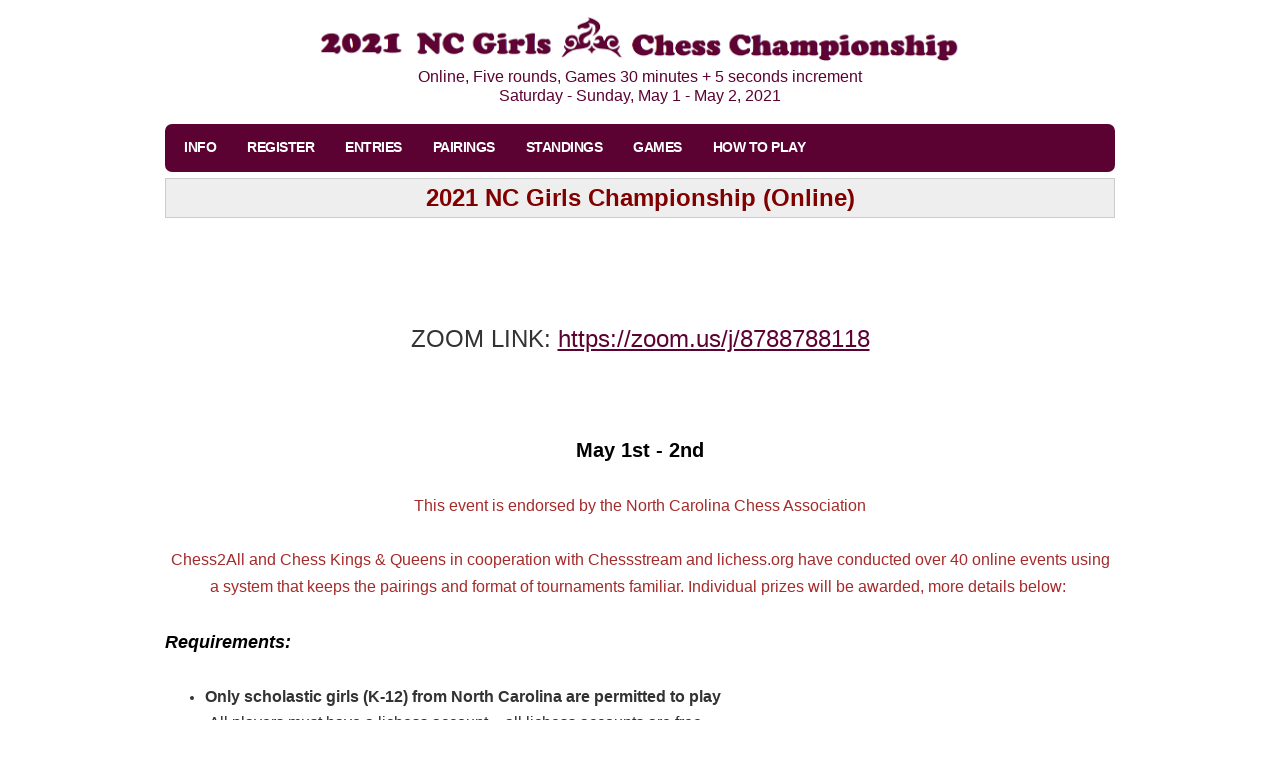

--- FILE ---
content_type: text/html; charset=utf-8
request_url: https://nc.chess.stream/girlschampionship/
body_size: 5607
content:

<!DOCTYPE html PUBLIC "-//W3C//DTD XHTML 1.0 Strict//EN">
<html>
<head><meta http-equiv="content-type" content="text/html; charset=utf-8" /><title>
	2021 NC Girls Chess Championship
</title><meta name="keywords" content="2021 North Carolina Girls Chess Championship" /><meta name="description" /><link href="styles/default2020_v5g.css" rel="stylesheet" type="text/css" /><link rel="shortcut icon" href="images/favicon.ico" type="image/x-icon" />

<script type="text/javascript" src="js/libs/modernizr-2.6.2.min.js"></script>
<script type="text/javascript" src="js/jquery-1.8.3.js"></script>
<script type="text/javascript" src="js/ssch.js" ></script>
<script type="text/javascript" src="js/json2.js" ></script>
<script type="text/javascript" src="js/jquery-ui-1.8.custom.min.js" ></script>
<script type="text/javascript">



</script>

    


</head>

<body>
    <center>
    <img border="0" style="border:0px; width:650px;" src="images/NCGirlsChessHeader.png" alt="North Carolina Girls Championship (Online)" />
    <h3 style="text-transform:none;">Online, Five rounds, Games 30 minutes + 5 seconds increment</h3>
    <h3 style="text-transform:none; ">Saturday - Sunday, May 1 - May 2, 2021</h3><br />
    </center>
<!-- start header -->
<div id="header">

<div id="menu">
<ul>
<li><a href="Default.aspx"><b>INFO</b></a></li>
<li><a href="Register.aspx"><b>REGISTER</b></a></li>
<li><a href="PreEntries.aspx"><b>ENTRIES</b></a></li>
<li><a href="Pairing.aspx"><b>PAIRINGS</b></a></li>
<li><a href="Standing.aspx"><b>STANDINGS</b></a></li>
<li><a href="Games.aspx"><b>GAMES</b></a></li>
<li><a href="HowToPlay.aspx"><b>HOW TO PLAY</b></a></li>




</ul>
</div>
</div>
<!-- end header -->
<!-- start page -->
<div id="page"><!-- start content -->
<div id="fullcontent">

<form method="post" action="./" id="form1">
<div class="aspNetHidden">
<input type="hidden" name="__VIEWSTATE" id="__VIEWSTATE" value="goooh0hs3dYvgDuUzkJr9KWkjlOzVWEO4riWiZTvYY260qz1PEf2EkxgqUYkIP9IeHxPBJWsscCwVPcge7ejfoQSZK1Xg3Tm2FYxPGOguqI=" />
</div>

<div class="aspNetHidden">

	<input type="hidden" name="__VIEWSTATEGENERATOR" id="__VIEWSTATEGENERATOR" value="4033615E" />
</div>
    

<div style="background: rgb(238, 238, 238); border: 1px solid rgb(204, 204, 204); padding: 5px 10px; text-align: center;"><strong><span style="color:#800000"><span style="font-size:24px">2021 NC Girls Championship (Online)</span></span></strong></div>

<p style="text-align:center">&nbsp;</p>

<p style="text-align:center">&nbsp;</p>

<p style="text-align:center"><span style="font-size:24px">ZOOM LINK:&nbsp;<a href="https://zoom.us/j/8788788118">https://zoom.us/j/8788788118</a></span></p>

<p style="text-align:center">&nbsp;</p>

<p style="text-align:center"><span style="font-size:20px"><span style="color:#000000"><strong>May 1st&nbsp;- 2nd</strong></span></span></p>

<p style="text-align:center"><span style="font-size:16px"><span style="color:#A52A2A">This event is endorsed by the North Carolina Chess Association</span></span></p>

<p style="text-align:center"><span style="font-size:12px"><span style="font-size:16px"><span style="color:#A52A2A">Chess2All and Chess Kings &amp; Queens in cooperation with Chessstream and lichess.org have conducted over 40 online events using a system that keeps the pairings and format of tournaments familiar. Individual prizes will be awarded, more details below:&nbsp;</span></span></span></p>

<p><em><strong><span style="font-size:18px"><span style="color:#000000"><span style="font-family:arial,helvetica,sans-serif">Requirements</span></span></span></strong></em><em><strong><span style="font-size:18px"><span style="color:#000000"><span style="font-family:arial,helvetica,sans-serif">:</span></span></span></strong></em><em><strong><span style="font-size:18px"><span style="color:#000000"><span style="font-family:arial,helvetica,sans-serif">&nbsp;</span></span></span></strong></em></p>

<ul>
	<li><span style="font-family:arial,helvetica,sans-serif"><span style="font-size:16px"><strong>Only scholastic girls (K-12)&nbsp;from North Carolina are permitted to play</strong></span></span></li>
	<li><span style="font-family:arial,helvetica,sans-serif">&nbsp;<span style="font-size:16px"><span style="color:rgb(47, 46, 46)">All players must have a&nbsp;<a href="https://lichess.org/" rel="noopener" style="margin: 0px; padding: 0px; border: 0px; outline: 0px; vertical-align: baseline; background: transparent; cursor: pointer; text-decoration-line: none; color: inherit;" target="_blank">lichess account</a>&nbsp;&ndash; all lichess accounts are free&nbsp;</span>&nbsp;</span></span></li>
	<li><span style="font-family:arial,helvetica,sans-serif"><span style="font-size:16px">Players must play from a computer (desktop or laptop). Tablets and cell phones not permitted.</span></span></li>
	<li><span style="font-family:arial,helvetica,sans-serif"><span style="font-size:16px"><span style="color:rgb(47, 46, 46)">All games are&nbsp;<strong>US Chess Online Regular Rated,</strong> US Chess membership required</span></span></span></li>
</ul>

<p><span style="font-size:16px"><span style="color:rgb(0, 0, 0)"><span style="font-size:18px"><em><strong>REGISTRATION :&nbsp;</strong></em></span><br />
<span style="font-family:arial,helvetica,sans-serif">Early&nbsp;registration has a deadline of&nbsp;<strong><u>April 24th</u></strong>. After that, it will be&nbsp;<strong>$10&nbsp;</strong>more until 9 am<u><strong>&nbsp;on May 1st</strong></u></span></span></span></p>

<p><span style="font-size:16px"><span style="color:#000000"><span style="font-size:18px"><em><strong>PLATFORM:</strong></em></span><br />
-GAMES: Lichess.org&nbsp;<br />
-PAIRING + REGISTRATION:<span style="font-size:18px">&nbsp;</span></span><strong>http://nc.chess.stream/girlschampionship/Pairing</strong></span></p>

<p><span style="color:#000000"><em><strong><span style="font-size:16px">BYES:</span></strong></em></span></p>

<p><span style="font-size:16px"><span style="font-family:arial,helvetica,sans-serif"><span style="color:rgb(29, 47, 64)">You may request up to three half-point byes before the tournament. &nbsp;Any changes once the tournament begins will count as 0 point bye.</span></span></span></p>

<p><span style="color:#000000"><span style="font-size:16px"><span style="font-size:18px"><em><strong>SIDE EVENTS (open to anyone from NC):&nbsp;</strong></em></span><br />
- Offical NC Blitz Championship [April 30th]<br />
- Offical NC Rapid Championship [May 2nd]</span></span></p>

<p><span style="font-family:arial,helvetica,sans-serif"><em><span style="font-size:16px">These events will be endorsed by the North Carolina Chess Association&nbsp;and the title will be given to the respective&nbsp;winner. Players are strongly encouraged to play, more information can be found <a href="https://nc.chess.stream/blitzrapid/?fbclid=IwAR1veBPRCaVNE3Wh8n7Y41s8OqZG6AFP83QC4GxYqq3yekrhWTXk9SfRrWI">here</a></span></em></span></p>

<p><em><span style="font-size:16px">-----------------------------------------------------------------------------------------------------------------------------------------------------------------</span></em></p>

<p><span style="color:#800000"><span style="font-size:18px"><u><strong>U300, U700, U1200 Sections</strong></u></span></span></p>

<p><span style="font-size:16px"><span style="color:#000000"><strong>TIME CONTROL:</strong>&nbsp; G30 + 5 (30 minutes with a 5-second increment every move)<br />
<br />
<strong>ENTRY FEE:</strong>&nbsp;$20 before 4/24/2021, and $30 after until tournament date.&nbsp;</span></span></p>

<p><span style="font-size:16px"><span style="color:#000000"><strong>ROUND TIMES (EST):</strong>&nbsp;<u>May 1st:</u>&nbsp;10am, 11:30am, 1:30pm<br />
Please note that rounds 4 and 5 will happen ASAP&nbsp;(immediately after the previous round)</span></span></p>

<p><span style="font-size:16px"><span style="color:#000000"><em>**These sections are a one-day event, but on Sunday players may play again in a rapid tournament&nbsp;that will be open for all ages and genders.**</em><br />
<br />
<strong>PRIZES:</strong>&nbsp;Top 5&nbsp;in each section will receive a trophy </span></span></p>

<p><span style="font-size:14px"><span style="color:#000000">**A<em>ll prizes will be mailed to your home**</em></span></span></p>

<p><em><span style="font-size:16px">-----------------------------------------------------------------------------------------------------------------------------------------------------------------</span></em></p>

<p><span style="color:#800000"><span style="font-size:18px"><u><strong>Championship Section (1200+)</strong></u></span></span></p>

<p><span style="font-size:16px"><span style="color:#000000"><strong>TIME CONTROL:</strong> G60 + 10 (60 minutes with 10-second increment every move)<br />
<br />
<strong>ENTRY FEE:&nbsp;</strong>$30 before 4/24/2021, and $40 after until tournament date.&nbsp;<br />
<br />
<strong>ROUND TIMES (EST):</strong><br />
<u>May 1st:</u>&nbsp;10am, 1:30pm, 4pm</span></span></p>

<p><span style="font-size:16px"><span style="color:#000000"><u>May 2nd:</u>&nbsp;10am, 1:30pm</span></span></p>

<p><br />
<span style="font-size:16px"><span style="color:#000000"><strong>PRIZES:&nbsp; </strong>Top 5 in the Championship Section will receive a trophy. The winner will be sent to represent NC in the Offical Girls National Championship. The winner will also receive a $300 stipend.&nbsp;</span></span></p>

<p><span style="font-size:16px"><span style="color:#000000">**</span></span><span style="color:rgb(0, 0, 0); font-size:14px">A</span><em>ll prizes will be mailed to your home**</em></p>

<p><em><span style="font-size:16px">-----------------------------------------------------------------------------------------------------------------------------------------------------------------</span></em></p>

<p><strong><span style="font-size:16px">Pairing System:&nbsp;</span></strong></p>

<ul>
	<li>
	<p><span style="font-family:arial,helvetica,sans-serif"><span style="font-size:16px">Standard US Chess pairing system will be used.&nbsp;<em>Accelerated Pairings May Be Used If Needed</em></span></span></p>
	</li>
	<li>
	<p><span style="font-family:arial,helvetica,sans-serif"><span style="font-size:16px"><strong>Pairings will be uploaded to&nbsp;<a href="http://chessstream.com/" rel="noopener" style="margin: 0px; padding: 0px; border: 0px; outline: 0px; vertical-align: baseline; background: transparent; cursor: pointer; text-decoration-line: none; color: inherit;" target="_blank">t</a>he <em>parings tab&nbsp;</em>and players can join their game at the right time with just one click!</strong></span></span></p>
	</li>
</ul>

<p><em><span style="font-size:16px">-----------------------------------------------------------------------------------------------------------------------------------------------------------------</span></em></p>

<p><span style="font-size:18px"><span style="font-family:arial,helvetica,sans-serif"><strong>Tournament Rules:</strong></span></span></p>

<p><span style="font-size:16px">Players must attend school in North Carolina and have NC as their USCF state to be eligible to compete.</span></p>

<ul>
	<li>
	<p><span style="font-size:16px">Ratings will be used for the higher of a player&rsquo;s US-Chess regular and US Chess online regular ratings&nbsp;</span></p>

	<ul>
		<li>
		<p><span style="font-size:16px">In some cases, the TD may assign a different rating for any player.</span></p>
		</li>
	</ul>
	</li>
	<li>
	<p><span style="font-size:16px">USCF standard tiebreaks are used for all prizes, including national qualifiers.&nbsp;</span></p>
	</li>
	<li>
	<p><span style="font-size:16px">Players should be on time for every round.&nbsp; Clocks will be started shortly after the scheduled round time.</span></p>
	</li>
	<li>
	<p><span style="font-size:16px">This tournament is played on lichess.org (all accounts are free).&nbsp;</span></p>

	<ul>
		<li>
		<p><span style="font-size:16px">Lichess built-in rules are used, and players should familiarize themselves with the lichess platform and setting.</span></p>
		</li>
	</ul>
	</li>
	<li><strong><span style="font-size:16px">No cheating. </span></strong><span style="font-size:16px">Help from friends or families or usage of <strong>engine assistance</strong> will not be tolerated. This can result in a lifetime<strong> ban</strong> <strong>from all online USCF tournaments.</strong>&nbsp;</span></li>
</ul>

<p><em><span style="font-size:16px">-----------------------------------------------------------------------------------------------------------------------------------------------------------------</span></em></p>

<p><span style="font-family:arial,helvetica,sans-serif"><strong><span style="font-size:18px">Zoom Requirements:</span></strong></span></p>

<ul>
	<li>
	<p><span style="font-size:16px">For every round, players on the top 10 boards of&nbsp;<strong>the Championship&nbsp;</strong>section&nbsp;are&nbsp;<strong>required to join Zoom</strong>, preferably with a side or rear angle showing the computer screen and playing area (see image below).</span></p>
	</li>
	<li>
	<p><span style="font-size:16px">Players in the U300, U700, U1200&nbsp;sections are not required to Zoom unless requested to by tournament staff.</span></p>
	</li>
	<li>
	<p><span style="font-size:16px">Zoom information will be sent out a day prior to the tournament via email.&nbsp;</span></p>
	</li>
</ul>

<p><img alt="118788673_315455179786715_33873114371519" src="https://static.wixstatic.com/media/7c12d5_44a7a8bf960e415185f7a745845da583~mv2.png/v1/fill/w_299,h_174,al_c,q_85,usm_0.66_1.00_0.01/118788673_315455179786715_33873114371519.webp" style="float:left" /></p>

<p>&nbsp;</p>

<p>&nbsp;</p>

<p>&nbsp;</p>

<p>&nbsp;</p>

<p>&nbsp;</p>

<p style="text-align:center">&nbsp;</p>

<p style="text-align:center"><span style="font-size:20px"><span style="font-family:arial,helvetica,sans-serif"><span style="color:rgb(255, 79, 79)">ONLINE FAIR PLAY RULES</span></span></span></p>

<p style="text-align:center"><span style="font-size:16px"><span style="font-family:arial,helvetica,sans-serif"><span style="color:rgb(255, 79, 79)">This event treats fair play very seriously.&nbsp;Parents&nbsp;and players should read these conditions carefully to ensure a fair and enjoyable tournament for all.</span></span></span></p>

<p style="text-align:center"><span style="font-size:16px"><span style="font-family:arial,helvetica,sans-serif"><span style="color:rgb(255, 79, 79)">Our principal goal with online events is to ensure a fair and enjoyable experience for all.</span></span></span></p>

<p>&nbsp;</p>

<p>&nbsp;</p>

<p>&nbsp;</p>

<p><span style="color:rgb(128, 0, 0); font-family:arial,helvetica,sans-serif; font-size:18px">If you have any questions or concerns, please email us at <a href="/cdn-cgi/l/email-protection" class="__cf_email__" data-cfemail="4b28232e3838792a27270b322a23242465282426">[email&#160;protected]</a>. We will get back to you shortly.&nbsp;</span></p>

<ul>
	<li>
	<p><span style="font-size:16px">By registering and playing, players agree not to use outside assistance of any kind.</span></p>
	</li>
	<li>
	<p><span style="font-size:16px"><strong>This is a US Chess online-rated tournament and state championship event.&nbsp; Players found to be using outside assistance will be reported to US Chess and restricted from future online events.</strong></span></p>
	</li>
	<li>
	<p><span style="font-size:16px">Parents are asked to &ldquo;check-in&rdquo; on their children during the tournament to ensure fair play.</span></p>
	</li>
	<li>
	<p><span style="font-size:16px"><strong>Players are only permitted to use their playing computer during the game.&nbsp; Playing from a tablet or phone is not recommended.</strong></span></p>
	</li>
	<li>
	<p><span style="font-size:16px">Players may not use a physical board or anything else during their games.&nbsp;</span></p>
	</li>
	<li>
	<p><span style="font-size:16px"><strong>Players found or believed to be using outside assistance will be ineligible for any prize and will be removed from the tournament.</strong></span></p>
	</li>
	<li>
	<p><span style="font-size:16px"><strong>All games will be reviewed by lichess and tournament staff during and after the event.</strong></span></p>
	</li>
	<li>
	<p><span style="font-size:16px">Tournament staff may expel a player from the tournament, make a player ineligible for a prize, or adjust the standings, prizes, or USCF rating report, even if lichess does not close the account.</span></p>
	</li>
	<li>
	<p><span style="font-size:16px">Players may not listen to music, wear headphones, or have another electronic device near them while playing.</span></p>
	</li>
	<li>
	<p><span style="font-size:16px"><strong>We will remove cheaters from the tournament during and/or after the tournament and adjust tournament results and standings accordingly.</strong></span></p>
	</li>
	<li>
	<p><span style="font-size:16px"><strong>All fair play adjustments made by tournament staff or lichess are final and are not appealable.</strong></span></p>
	</li>
</ul>

<p>&nbsp;</p>

<p>&nbsp;</p>

<p>&nbsp;</p>

<p>&nbsp;</p>

<p>&nbsp;</p>

<p>&nbsp;</p>



    </form>
    
    

</div>
<!-- end content -->
<div style="clear: both;">&nbsp;</div>
</div>
<!-- end page -->
<!-- start footer -->
<div id="footer">



<div id="footer-wrap">


    <p  id="legal">
        
    (c) 2025 Sponsored and organized by <a href="https://www.chess2all.org/">Chess2All</a> and <a href="https://chesskingsandqueens.com/">Chess Kings And Queens</a>

    </p>

</div>
<br />
<center>
<table>
<tr>
<td><div style="width:200px; text-align:center;"><a target="_blank" title="This tournament is supported by Indermaur Chess Foundation" href="https://indermaurchessfoundation.org"><img src="images/ICF200.png" border="1" style="height:100px;" alt="Sponsor" /></a></div></td>
<td><div style="width:200px; text-align:center;"><a target="_blank" title="This tournament is NC Chess Official Tournament" href="https://ncchess.org"><img src="images/ncchesslogo.png" border="1" style="height:75px;" alt="Sponsor" /></a></div></td>
<td><div style="width:200px; text-align:center;"><a target="_blank" title="This tournament is supported by Kings and Queens Chess Academy" href="https://chesskingsandqueens.com"><img src="images/ckq_2021_nc_all_girls_chess_championship_logo.png" border="1" style="height:75px;" alt="Sponsor" /></a></div></td>
<td><div style="width:200px; text-align:center;"><a target="_blank" title="This tournament is supported by Chess2All" href="https://chess2all.org"><img src="images/Chess2AllLogo1.png" border="1" style="width:150px;" alt="Sponsor" /></a></div></td>
</tr></table>
</center>

</div>
<!-- TournamentID = 364 -->
<!-- end footer -->
<!-- NC Girls Chess Championship -->
<!-- Start of StatCounter Code for Default Guide -->
<script data-cfasync="false" src="/cdn-cgi/scripts/5c5dd728/cloudflare-static/email-decode.min.js"></script><script type="text/javascript">
    var sc_project = 10357170;
    var sc_invisible = 1;
    var sc_security = "5d1e46a2";
    var scJsHost = (("https:" == document.location.protocol) ?
"https://secure." : "http://www.");
    document.write("<sc" + "ript type='text/javascript' src='" +
scJsHost +
"statcounter.com/counter/counter.js'></" + "script>");
</script>
<noscript><div class="statcounter"><a title="shopify
analytics" href="http://statcounter.com/shopify/"
target="_blank"><img class="statcounter"
src="http://c.statcounter.com/10357170/0/5d1e46a2/1/"
alt="shopify analytics"></a></div></noscript>
<!-- End of StatCounter Code for Default Guide -->

<script defer src="https://static.cloudflareinsights.com/beacon.min.js/vcd15cbe7772f49c399c6a5babf22c1241717689176015" integrity="sha512-ZpsOmlRQV6y907TI0dKBHq9Md29nnaEIPlkf84rnaERnq6zvWvPUqr2ft8M1aS28oN72PdrCzSjY4U6VaAw1EQ==" data-cf-beacon='{"version":"2024.11.0","token":"98ebc891a021411294e4247f9e51535e","r":1,"server_timing":{"name":{"cfCacheStatus":true,"cfEdge":true,"cfExtPri":true,"cfL4":true,"cfOrigin":true,"cfSpeedBrain":true},"location_startswith":null}}' crossorigin="anonymous"></script>
</body></html>



--- FILE ---
content_type: text/css
request_url: https://nc.chess.stream/girlschampionship/styles/default2020_v5g.css
body_size: 1668
content:
body {
    padding: 0;
    background: url(../images/01.jpg) repeat-x left top;
    font-family: 'Francois One',Arial,sans-serif;
    font-size: 14px;
    color: #333333;
}

h1, h2, h3 {
    margin: 0;
    font-weight: normal;
    color: #5C0232;
}

h1 {
    letter-spacing: -1px;
    font-size: 32px;
}

h2 {
    font-size: 23px;
}

p, ul, ol {
    margin: 0 0 2em 0;
    text-align: justify;
    line-height: 26px;
    font-size: 14px;
}

a:link {
    color: #5C0232;
}

a:hover, a:active {
    text-decoration: none;
    color: #5C0232;
}

a:visited {
    color: #5C0232;
}

img {
    border: none;
}

    img.left {
        float: left;
        margin-right: 15px;
    }

    img.right {
        float: right;
        margin-left: 15px;
    }

/* Form */

form {
    margin: 0;
    padding: 0;
}

fieldset {
    margin: 0;
    padding: 0;
    border: none;
}

legend {
    display: none;
}

input, textarea, select {
    font-family: 'Francois One',Arial,sans-serif;
    font-size: 14px;
    color: #333333;
}

/* Header */

#header {
    width: 950px;
    height: 48px;
    margin: 0 auto;
    background: url(../images/02.jpg) repeat left top;
    border-radius: 10px;
    border: 3px solid #FFFFFF;
}

/* Menu */

#menu {
    float: left;
    width: 950px;
    height: 54px;
}

    #menu ul {
        margin: 0;
        padding: 0 0 0 5px;
        list-style: none;
        line-height: normal;
    }

    #menu li {
        display: block;
        float: left;
    }

    #menu a {
        display: block;
        float: left;
        margin-right: 3px;
        padding: 15px 14px;
        letter-spacing: -.5px;
        text-decoration: none;
        font-weight: bold;
        font: 14px Arial,sans-serif;
        color: #FFFFFF;
    }

        #menu a:hover {
            text-decoration: none;
            color: #FFFFFF;
        }

    #menu .current_page_item a {
        color: #FFFFFF;
    }

/** LOGO */

#logo-wrap {
    width: 950px;
    margin: 0 auto;
    padding: 20px 0 0px 0;
    background: url(../images/03.jpg) left top;
}


#logo h1, #logo h2 {
    float: left;
    margin: 0;
    padding: 0 0 0 20px;
    line-height: normal;
}

#logo h1 {
    padding-top: 95px;
    font-family: 'Francois One',Arial,sans-serif;
    font-size: 36px;
    font-style: italic;
}

    #logo h1 a {
        text-decoration: none;
        color: #FFFFFF;
    }

        #logo h1 a:hover {
            text-decoration: underline;
        }

#logo h2 {
    padding: 115px 0 0 5px;
    font: italic 13px 'Francois One',Arial,sans-serif;
    color: #000000;
}

#logo p a {
    text-decoration: none;
    color: #B6ACA2;
}

    #logo p a:hover {
        text-decoration: underline;
    }



/* Page */

#page {
    width: 950px;
    margin: 0 auto;
}

/* Content */

#content {
    float: right;
    width: 820px;
}

#fullcontent {
    float: right;
    width: 950px;
}

/* Post */

.post {
    padding: 15px 15px;
}

    .post .title {
        margin-bottom: 20px;
        padding-bottom: 5px;
    }

    .post h1 {
    }

.postL h2 {
    height: 26px;
    padding: 8px 0 0 15px;
    background: url(../images/09L.jpg) no-repeat left top;
    font-size: 18px;
    color: #DADADA;
    border-radius: 10px;
    border: 2px solid #DADADA;
}

.post h2 {
    height: 26px;
    padding: 8px 0 0 15px;
    background: url(../images/09.jpg) repeat;
    font-size: 18px;
    color: #DADADA;
    border-radius: 10px;
    border: 2px solid #DADADA;
}

.post .entry {
    padding: 0 15px;
}

.post .meta {
    padding: 15px 0 30px 0;
    border-top: 1px dotted #D1D1D1;
}

    .post .meta p {
        margin: 0;
        line-height: normal;
        color: #999999;
    }

    .post .meta .byline {
        float: left;
    }

    .post .meta .links {
        float: right;
    }

    .post .meta .more {
        padding: 0 20px 0 18px;
        background: url(../images/11.gif) no-repeat left center;
    }

    .post .meta .comments {
        padding-left: 22px;
        background: url(../images/12.gif) no-repeat left center;
    }

    .post .meta b {
        display: none;
    }

/* Sidebar */

#sidebar {
    float: left;
    width: 215px;
}

    #sidebar ul {
        margin: 0;
        padding: 0;
        list-style: none;
    }

    #sidebar li {
        margin-bottom: 40px;
        padding: 0 15px;
        font-size: 20px;
    }

        #sidebar li ul {
        }

        #sidebar li li {
            margin: 0;
            padding-left: 15px;
            background: url(../images/08.jpg) no-repeat left 50%;
        }

    #sidebar h2 {
        height: 32px;
        padding: 8px 0 0 15px;
        margin-bottom: 10px;
        background: url(../images/07.jpg) no-repeat left top;
        font-size: 18px;
        color: #DADADA;
        border-radius: 10px;
        border: 2px solid #DADADA;
    }

/* Search */

#search {
}

    #search h2 {
        margin-bottom: 20px;
    }

#s {
    width: 115px;
    margin-right: 5px;
    padding: 3px;
    border: 1px solid #BED99C;
}

#x {
    padding: 3px;
    border: none;
    background: #467805;
    font-size: 14px;
    color: #FFFFFF;
}

.box1 {
    padding: 20px;
}

.box2 {
    color: #BABABA;
}

    .box2 h2 {
        margin-bottom: 15px;
        font-size: 16px;
        color: #FFFFFF;
    }

    .box2 ul {
        margin: 0;
        padding: 0;
        list-style: none;
    }

    .box2 a:link, .box2 a:hover, .box2 a:active, .box2 a:visited {
        color: #EDEDED;
    }

#footer-wrap {
    width: 950px;
    height: 45px;
    margin: 0 auto;
    background: url(../images/09.jpg) left top;
    border-radius: 10px;
    border: 2px solid #DADADA;
}

#footer {
    margin: 0 auto;
    height: 24px;
    min-height: 64px;
    padding: 0;
}


    #footer p {
        font-size: 10px;
    }

#legal {
    clear: both;
    padding-top: 10px;
    text-align: center;
    color: #FFFFFF;
}

    #legal a {
        color: #FFFFFF;
    }


table.ssch1 {
    border: solid 1px #CCCCCC;
    border-collapse: collapse;
}

    table.ssch1 th {
        padding: 5px 5px 3px 5px;
        background-color: #02516E;
        color: white;
        font-weight: bold;
    }

    table.ssch1.tablesorter th.header {
        text-decoration: underline;
        cursor: pointer;
    }

        table.ssch1.tablesorter th.header:hover {
            text-decoration: none;
        }

    table.ssch1 tr.odd {
        background-color: #EFF3FB;
    }

    table.ssch1 tr.even {
        background-color: #FFFFFF;
    }

    table.ssch1 tr.bold {
        font-weight: bold;
    }

    table.ssch1 td {
        vertical-align: top;
        padding: 5px 5px 5px 5px;
    }

.cci {
    border: 1px solid #C0C0C0;
    border-collapse: collapse;
    padding: 5px;
}

    .cci th {
        border: 1px solid #C0C0C0;
        padding: 5px;
        background: #5C0232;
        color: #FFFFFF;
        cursor: pointer;
    }

    .cci td {
        border: 1px solid #C0C0C0;
        padding: 5px;
    }

.cci2 {
    border: 1px solid #C0C0C0;
}

    .cci2 td, th {
        border: none;
        padding: 5px;
    }

.cci3 {
    border: none;
}

    .cci3 td, th {
        border: none;
        padding: 5px;
    }

a.buttonlink {
    background: #FFFFFF;
    border-radius: 10px;
    color: #5C0232;
    display: block;
    float: left;
    margin: 0px 0px 0px 0px;
    padding: 2px 20px 2px 20px;
    text-decoration: none;
}

    a.buttonlink:hover {
        background: #F9A631;
    }

input.buttonlink {
    background: #5C0232;
    border-radius: 10px;
    color: #FFFFFF;
    display: block;
    float: left;
    margin: 0px 0px 0px 0px;
    padding: 2px 20px 2px 20px;
    text-decoration: none;
}

    input.buttonlink:hover {
        background: #034C8C;
        color: #FFFFFF;
    }

table.table_standing {
    border: 1px solid #5C0232;
    border-collapse: collapse;
}

    table.table_standing td {
        padding: 5px;
        border: 1px solid #5C0232;
        font-size: 11px;
    }

    table.table_standing th {
        padding: 5px;
        border: 1px solid #5C0232;
        background: #5C0232;
        color: #FFFFFF;
    }


.tabLocal {
    width: 105px;
    padding: 8px;
    color: #FFFFFF;
    background: #FF871A;
    font-weight: bold;
    -webkit-border-radius: 2px;
    -moz-border-radius: 2px;
    border-radius: 2px;
    border: 1px solid #FF871A;
}

    .tabLocal:link {
        color: #FFFFFF;
    }

    .tabLocal:visited {
        color: #FFFFFF;
    }

    .tabLocal:hover {
        background: #5C0232;
        color: #FFFFFF;
        font-weight: bold;
        text-decoration: none;
        -webkit-border-radius: 2px;
        -moz-border-radius: 2px;
        border-radius: 2px;
        border: 1px solid #FF871A;
    }

.tabLocalSelect {
    width: 900px;
    padding: 8px;
    background: #5C0232;
    color: #FFFFFF;
    font-weight: bold;
    text-decoration: none;
    -webkit-border-radius: 2px;
    -moz-border-radius: 2px;
    border-radius: 2px;
    border: 1px solid #FF871A;
}

    .tabLocalSelect:link {
        color: #FFFFFF;
    }

    .tabLocalSelect:visited {
        color: #FFFFFF;
    }


--- FILE ---
content_type: application/javascript
request_url: https://nc.chess.stream/girlschampionship/js/ssch.js
body_size: 2560
content:
/* tool tip */
/* http://www.queness.com/post/92/create-a-simple-cssjavascript-tooltip-with-jquery */
function ApplyAllToolTips(postfix) {
    var strpostfix = '';
    if (postfix) {
        strpostfix = postfix;
    }
    $('a[rel=tooltip' + strpostfix + ']').mouseover(function (e) {
        var tip = $(this).attr('title');
        $(this).attr('title', '');
        $(this).append('<div id="tooltip"><div class="tipBody">' + tip + '</div></div>');
        $('#tooltip').css('top', e.pageY + 10);
        $('#tooltip').css('left', e.pageX + 20);
        $('#tooltip').fadeIn('1500');
        $('#tooltip').fadeTo('2000', 0.95);
    }).mousemove(function (e) {
        $('#tooltip').css('top', e.pageY + 10);
        $('#tooltip').css('left', e.pageX + 20);
    }).mouseout(function () {
        $(this).attr('title', $('.tipBody').html());
        $(this).children('div#tooltip').remove();
    });
}

$(document).ready(function () {
    ApplyAllToolTips();
});


function WSAddParameter(varname, value) {
    return '&' + varname + '=' + value;
}

function WSGetJSONObjectFromReturn(data) {
    var obj;
    if (data.text) {
        try {
            obj = eval('(' + data.text + ')');
        } catch (err) { }
    } else { // chrome version LOL
        var $response = $(data);
        try {
            var s = $response.text();
            obj = eval('(' + s + ')');
        } catch (err) { }
    }
    return obj;
}

function GetJSONObjectFromReturn(data) {
    var obj;
    if (data) {
        try {
            obj = eval('(' + data + ')');
        } catch (err) { }
    }
    return obj;
} 

function disableButton(bname) {
    $('#' + bname).attr('disabled', true);
}

function enableButton(bname) {
    $('#' + bname).attr('disabled', false);
}

function showImageInDiv(dname, imageurl) {
    var strImg = '';
    if (imageurl.length > 0) {
        strImg = '<img src="' + imageurl + '">';
    }
    $('#' + dname).html(strImg);
}

function setRefreshPageEvery(milliseconds) {
    setTimeout("window.location.reload()", milliseconds);
}

$(document).ready(function () {
    $(".toggle_container").hide();
    $("div.expand_heading").toggle(function () {
        $(this).addClass("active");
    }, function () {
        $(this).removeClass("active");
    });
    $("div.expand_heading").click(function () {
        $(this).next(".toggle_container").slideToggle("slow");
    });
    $("div.expand_heading").click(function () {
        $(this).next(".toggle_open_container").slideToggle("slow");
    });
    $(".expand_all").toggle(function () {
        $(this).addClass("expanded");
    }, function () {
        $(this).removeClass("expanded");
    });
    $(".expand_all").click(function () {
        $(".toggle_container").slideToggle("slow");
    });
});

function validateEmail(email) { 
    var re = /^(([^<>()[\]\\.,;:\s@\"]+(\.[^<>()[\]\\.,;:\s@\"]+)*)|(\".+\"))@((\[[0-9]{1,3}\.[0-9]{1,3}\.[0-9]{1,3}\.[0-9]{1,3}\])|(([a-zA-Z\-0-9]+\.)+[a-zA-Z]{2,}))$/;
    return re.test(email);
}

if (!Date.prototype.formatMMDDYYYY) {
    Date.prototype.formatMMDDYYYY = function () {
        return (this.getMonth() + 1) +
    "/" + this.getDate() +
    "/" + this.getFullYear();
    }
}

if (!Array.prototype.clear) {
    Array.prototype.clear = function () {
        while (this.length > 0) {
            this.pop();
        }
    };
}

if (!String.prototype.trim) {
    String.prototype.trim = function () { return this.replace(/^\s+|\s+$/g, ''); };
}

if (!String.prototype.rtrimnum) {
    String.prototype.rtrimnum = function () { return this.replace(/[^0-9\.oO]+$/, ''); };
}

if (!Array.indexOf) {
    Array.prototype.indexOf = function (obj, start) {
        for (var i = (start || 0); i < this.length; i++) {
            if (this[i] == obj) {
                return i;
            }
        }
        return -1;
    }
}

function searchKeyPress(e, fn, uniqueID) {
    if (typeof e == 'undefined' && window.event) { e = window.event; }
    if (e.keyCode == 13) {
        if (fn) {
            fn(uniqueID);
        }
        return false;
    } else {
        return true;
    }
}

function clone(obj) {
    if (null == obj || "object" != typeof obj) return obj;
    var copy = obj.constructor();
    for (var attr in obj) {
        if (obj.hasOwnProperty(attr)) copy[attr] = obj[attr];
    }
    return copy;
}

function isNumber(n) {
    return !isNaN(parseFloat(n)) && isFinite(n);
}

function ToSimpleDate(d) {
    var curr_date = d.getDate();
    var curr_month = d.getMonth() + 1;
    var curr_year = d.getFullYear();
    return curr_month + "/" + curr_date + "/" + curr_year;
}

function PopUpWindow(url, wname, width, height) {
    var leftPosition, topPosition;
    leftPosition = (window.screen.width / 2) - ((width / 2) + 10);
    topPosition = (window.screen.height / 2) - ((height / 2) + 50);
    window.open(url, wname,
    "status=no,height=" + height + ",width=" + width + ",resizable=no,left="
    + leftPosition + ",top=" + topPosition + ",screenX=" + leftPosition + ",screenY="
    + topPosition + ",toolbar=no,menubar=no,scrollbars=no,location=no,directories=no");
}

function UpdateQueryStringParameter(uri, key, value) {
    var re = new RegExp("([?&])" + key + "=.*?(&|$)", "i");
    var separator = uri.indexOf('?') !== -1 ? "&" : "?";
    if (uri.match(re)) {
        return uri.replace(re, '$1' + key + "=" + value + '$2');
    }
    else {
        return uri + separator + key + "=" + value;
    }
}

function createCookie(name, value, days) {
    var expires;

    if (days) {
        var date = new Date();
        date.setTime(date.getTime() + (days * 24 * 60 * 60 * 1000));
        expires = "; expires=" + date.toGMTString();
    } else {
        expires = "";
    }
    document.cookie = escape(name) + "=" + escape(value) + expires + "; path=/";
}

function readCookie(name) {
    var nameEQ = escape(name) + "=";
    var ca = document.cookie.split(';');
    for (var i = 0; i < ca.length; i++) {
        var c = ca[i];
        while (c.charAt(0) === ' ') c = c.substring(1, c.length);
        if (c.indexOf(nameEQ) === 0) return unescape(c.substring(nameEQ.length, c.length));
    }
    return null;
}

function eraseCookie(name) {
    createCookie(name, "", -1);
}

// i.e: map = RP0000prNP0000pnBP0000pbQP0000pqKP0000pkBP0000pbNP0000pnRP0000pr
// i.e: FEN (piece only) = rnbqkbnr/pppppppp/8/8/8/8/PPPPPPPP/RNBQKBNR
function convertMAPToFEN(map) {
    var fenstr = '';
    var fcc = '';
    var zcount = 0;
    if (map.length == 64) {
        for (var i = 7; i >= 0; i--) {
            for (var j = 0; j < 8; j++) {
                fcc = map.substring(i + j * 8, i + j * 8 + 1);
                if (fcc == '0') {
                    zcount++;
                } else {
                    if (zcount > 0) {
                        fenstr += zcount;
                        zcount = 0;
                }
                    fenstr += fcc;
                }
            }
            if (zcount > 0) {
                fenstr += zcount;
                zcount = 0;
            }
            if (i > 0) {
                fenstr += '/';
            }
        }
    }
    return fenstr;
}

function setCookie(cname, cvalue, exdays) {
    var d = new Date();
    d.setTime(d.getTime() + (exdays * 24 * 60 * 60 * 1000));
    var expires = "expires=" + d.toGMTString();
    document.cookie = cname + "=" + cvalue + "; " + expires;
}

function getCookie(cname) {
    var name = cname + "=";
    var ca = document.cookie.split(';');
    for (var i = 0; i < ca.length; i++) {
        var c = ca[i];
        while (c.charAt(0) == ' ') c = c.substring(1);
        if (c.indexOf(name) != -1) return c.substring(name.length, c.length);
    }
    return "";
}

function ImagesPreload(arrayOfImages, isShow) {
    $(arrayOfImages).each(function () {
        if (isShow) {
            $('<img />').attr('src', this).appendTo('body');
        } else {
            $('<img />').attr('src', this).appendTo('body').css('display', 'none');
        }
    });
}

function ChessSetPreload(isShow) {
    var path = '/images/chess/';
    var iset = 'k,q,r,b,n,p'.split(',');
    var imagesSet = new Array();
    var im = '';
    for (var i = 0; i < iset.length; i++) {
        for (var j = 1; j < 3; j++) {
            for (var k = 0; k < 2; k++) {
                im = iset[i] + '_' + j + '_' + k + '.jpg';
                imagesSet.push(path + im);          // regular
                imagesSet.push(path + 'h' + im);    // highlight
                imagesSet.push(path + 'gs/' + im);  // grayout
            }
        }
    }
    ImagesPreload(imagesSet, isShow);
}

// i.e: map = RP0000prNP0000pnBP0000pbQP0000pqKP0000pkBP0000pbNP0000pnRP0000pr
// i.e: FEN (piece only) = xxxxxnbqkbnr/pppppppp/8/8/8/8/PPPPPPPP/RNBQKBNR
function convertMAPToFEN101(map) {
    var fenstr = '';
    var fcc = '';
    var zcount = 0;
    if (map.length == 64) {
        for (var i = 7; i >= 0; i--) {
            for (var j = 0; j < 8; j++) {
                fcc = map.substring(i + j * 8, i + j * 8 + 1);
                if (fcc == '0') {
                    zcount++;
                } else {
                    if (zcount > 0) {
                        fenstr += zcount;
                        zcount = 0;
                    }
                    if (fcc == fcc.toUpperCase()) {
                        fenstr += 'X'; // white piece
                    } else {
                        fenstr += 'x'; // black piece
                    }
                }
            }
            if (zcount > 0) {
                fenstr += zcount;
                zcount = 0;
            }
            if (i > 0) {
                fenstr += '/';
            }
        }
    }
    return fenstr;
}


Date.prototype.formatMMDDYYYY = function () {
    return (this.getMonth() + 1) +
    "/" + this.getDate() +
    "/" + this.getFullYear();
}
